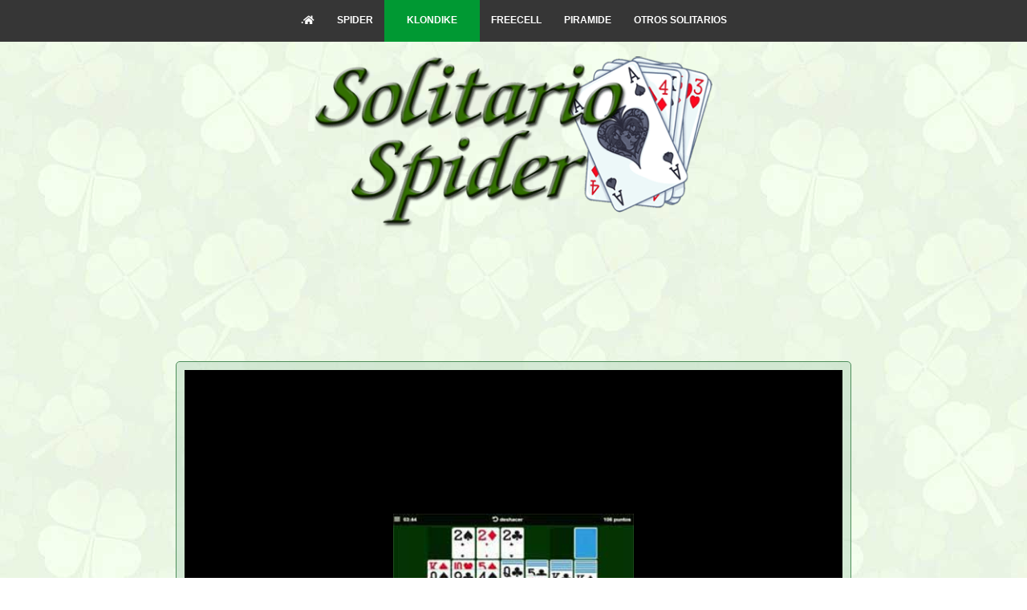

--- FILE ---
content_type: text/html; charset=UTF-8
request_url: https://www.solitariospider.org/klondikesolitaire.php
body_size: 3762
content:
<!DOCTYPE html>
<html lang="es" >
<head>
<meta http-equiv=Content-type content="text/html;charset=utf-8"/>
<meta name="viewport" content="width=device-width, initial-scale=1">
<title>Solitario Klondike - Klondike Solitaire</title>
<meta name="keywords" content="solitario klondike,solitario,solitario gratis,solitario online,klondike,klondike solitaire,free solitaire,classic solitaire,solitario clasico,solitaire online,online solitaire,free klondike" />
<meta name="description" content="Solitario Klondike. Klondike Solitaire. Disfruta de muchas modalidades de juegos de solitario klondike gratis" />
<link rel=icon href="img/favicon.ico" type="image/x-icon"/>
<link rel="shortcut icon" href="img/favicon.ico" type="image/x-icon"/>
<link rel="stylesheet" href="css/stylegame.css">
<div id="ad6"></div>
</head>
<body>
<html>
<head>
<link rel="stylesheet" href='https://cdnjs.cloudflare.com/ajax/libs/font-awesome/5.8.2/css/all.min.css'>
<style>
nav {height: 52px;margin: 0 auto;background-color: #363636;width: 100%;}   
ul {float: left;list-style-type: none;margin:0;padding: 0;position: relative;left: 50%;}
li {float: left;position: relative;right: 50%;}
li a {display:block;padding:0 14px;margin:0 0px;height: 52px;text-align: center;line-height: 50px;
font-family:sans-serif;color: #fff;text-decoration: none;font-weight:700;font-size:12px;}
li:hover a {background: #009933;}
.selected {padding:0 14px 0 14px;height: 52px;text-align: center;line-height: 50px;background-color: #009933;}
li ul li a {width: auto;min-width: 100px;padding: 0 20px;text-align:left;}
ul li a:hover + .hidden, .hidden:hover {display: block;}
.show-menu {font-family: "Verdana", Helvetica, Arial, sans-serif;text-decoration: none;font-size:24px;
color: #fff;background: #333;text-align: center;padding: 10px 0;display: none;}
input[type=checkbox]{display: none;}
input[type=checkbox]:checked ~ #menu{display: block;}
@media screen and (max-width : 760px){
nav {height: 50px;}
ul {position: static;display: none;left:0;background-color: #363636;}
li a {width:100%;}
li {margin-bottom: 0;right:0;}
ul li, li a {width: 100%;min-width:280px;padding:0;margin:0;height: 50px;border: 0;}
li:hover a {background: #009933;}
.selected{ padding:0; margin:0;}
.show-menu {display:block;background-color: #333;}
.show-menu:hover {cursor:pointer;}
li ul li a {text-align:center;}}
</style>
</head>
<body>
<nav>
<label for="show-menu" class="show-menu"><i class="fas fa-bars"></i></label>
<input type="checkbox" id="show-menu" role="button">
<ul id="menu">
<li><a href='index.php'>.<i class="fa fa-home"></i></a></li>
<li><a href='solitario-spider.php'>SPIDER</a></li>
<li class='selected'><a href='solitario-klondike.php'>KLONDIKE</a></li>
<li><a href='solitario-freecell.php'>FREECELL</a></li>
<li><a href='solitario-piramide.php'>PIRAMIDE</a></li>
<li><a href='solitarios.php'>OTROS SOLITARIOS</a></li>
</ul>
</nav>
</body>
</html>
<div class="logo">
<a href="index.php"><img class="responsive" src="img/logospider.png"></a>
</div>
<p style="text-align: center"><script async src="https://pagead2.googlesyndication.com/pagead/js/adsbygoogle.js"></script>
<ins class="adsbygoogle" style="display:inline-block;width:728px;height:90px" data-ad-client="ca-pub-0353457610609767" data-ad-slot="5871407731"></ins>
<script>(adsbygoogle = window.adsbygoogle || []).push({});</script></p>
<p>&nbsp;</p>
<div class="adholder2">
<div class="adinner">
<div class="adright"><div class='fixed'><div id="ad3"></div><ins class='adsbygoogle' style='display:block' data-ad-client='ca-pub-0353457610609767' data-ad-slot='9831628721' data-ad-format='auto' data-full-width-responsive='true'></ins><script>(adsbygoogle = window.adsbygoogle || []).push({});</script></div></div>";
<div class="adleft"><div class='fixed'><ins class='adsbygoogle' style='display:block' data-ad-client='ca-pub-0353457610609767' data-ad-slot='9831628721' data-ad-format='auto' data-full-width-responsive='true'></ins><script>(adsbygoogle = window.adsbygoogle || []).push({});</script></div></div>";
</div></div>
<div class="page"><div class="wrapper-video"><iframe id="player" width="880" height="620" src="" frameborder="0" allowfullscreen="no"></iframe>
<button id="play" class="play-btn-video" data-info="https://lechinois.es/juegos/cartas/klondike/klondike-solitaire-02.html">
<img src="img/klondikebutton/klondikesolitaire.jpg"/></button>
</div></div>
<p></p>
<div class="page">
<h1>Solitario Klondike - Klondike Solitaire</h1>
<p><font face="Tahoma" color="#782750">Solitario Klondike. Klondike Solitaire. Consigue emparejar e ir eliminando todas las cartas del solitario clásico o klondike, formando grupos de 4 pilas (8 en el caso del solitario klondike doble). Completa en juego limpiando el tablero de cartas, en el menor tiempo posible o antes que se agote el tiempo. Elije entre dos niveles de dificultad: Solitario klondike nivel fácil (extraer 1 carta) y solitario klondike nivel avanzado (extraer 3 cartas).</font></p>	
</div>
<p></p>
<div class="wrapper">
<div class="content-wrapper">
<div class="content">
<!DOCTYPE html>
<html lang="es" >
<head>
<meta http-equiv=Content-type content="text/html;charset=utf-8"/>
<link rel='stylesheet' href='https://netdna.bootstrapcdn.com/font-awesome/3.2.1/css/font-awesome.css'>
<style>
.button-set {margin:14px;}
a.button i {margin-right: 3px;}
a.button {color:#000;margin: 0 2px;font-size: 15px;padding: 10px 15px; display:inline-block;text-decoration: none;-webkit-border-radius: 3px;-moz-border-radius: 3px;border-radius: 3px;background: #ddd;-webkit-box-shadow: 0 5px 6px -3px #999;-moz-box-shadow: 0 5px 6px -3px #999;box-shadow: 0 5px 6px -3px #999;}
a.button:hover {-webkit-box-shadow: 0 4px 6px -3px #aaa;-moz-box-shadow: 0 4px 6px -3px #aaa;box-shadow: 0 4px 6px -3px #aaa;}
a.button.grey {color: #222;background-color: #f5f5f5; background-image: url(images/fallback-gradient.png); background-image: -webkit-gradient(linear, 0% 0%, 0% 100%, from(#f5f5f5), to(#dddddd));background-image: -webkit-linear-gradient(top, #f5f5f5, #dddddd); 
background-image:-moz-linear-gradient(top, #f5f5f5, #dddddd);background-image:-ms-linear-gradient(top, #f5f5f5, #dddddd);background-image:-o-linear-gradient(top, #f5f5f5, #dddddd);border: 1px solid #cccccc;text-shadow: #fff 1px 1px 0;}
a.button.grey:active {margin-top: 10px-webkit-box-shadow: inset 0 4px 6px -3px #999;-moz-box-shadow: inset 0 4px 6px -3px #999;box-shadow: inset 0 4px 6px -3px #999;}
</style>
</head>
<body>
<div class="button-set">
<a href="solitario-klondike.php" class="button grey"><i class="icon-circle-arrow-left"></i> Menú Klondike</a>&nbsp;&nbsp;&nbsp;&nbsp;<a href="index.php" class="button grey"><i class="icon-home"></i> Inicio</a>
</div>
<!-- partial -->
</body>
</html>
<h2>Otros Juegos de Solitario Klondike</h2>
<!DOCTYPE html>
<html lang="es" >
<head>
<style>
#Gallery {margin: 0 auto;max-width:900px;}
.gallery-item {float: left;position: relative;width: 25%;padding-bottom: 20%;}
.gallery-item a {position: absolute;left: 10px;right: 10px;top: 0;bottom: 0;border:2px solid #000;
-webkit-box-shadow: 0px 0px 25px 0px rgba(110,106,110,0.39);
-moz-box-shadow: 0px 0px 25px 0px rgba(110,106,110,0.39);
box-shadow: 0px 0px 25px 0px rgba(110,106,110,0.39);}
.gallery-item a:hover {border:2px solid #8d0202;
-webkit-box-shadow: 0px 0px 25px 0px rgba(110,106,110,0.79);
-moz-box-shadow: 0px 0px 25px 0px rgba(110,106,110,0.79);
box-shadow: 0px 0px 25px 0px rgba(110,106,110,0.79);
transform: translateY(-2px);}
.gallery-item a img {width: 100%;height:100%;}
.gallery-item-text {position: absolute;width: 100%;color: #fff;left: 0;bottom: 0;padding: 0.2em 1em;
font-size:16px;font-weight: 100;font-family: 'Raleway', Arial, sans-serif;z-index:1;
-webkit-box-sizing: border-box;
box-sizing: border-box;background-color: rgba(0,0,0,.8);
-webkit-transition: opacity .3s ease-in-out;transition: opacity .3s ease-in-out;}
.gallery-item:hover .gallery-item-text {background-color: rgba(138,3,31,.8);color: #fff;}
@media only screen and (max-width:780px) { 
.gallery-item {width: 50%;padding-bottom: 33.3%;}}
</style>
<script type="text/javascript">
Array.prototype.shuffle = function() {
var s = [];
while (this.length) s.push(this.splice(Math.random() * this.length, 1));
while (s.length) this.push(s.pop());
return this;
}
//preload the images
var picData = [
['img/klondike/klondikesolitairebig.jpg','Klondike Solitaire Big','klondikesolitairebig.php'],
['img/klondike/solitairequestklondike.jpg','Solitaire Quest Klondike','solitairequestklondike.php'],
['img/klondike/spidikesolitaire.jpg','Spidike Solitaire','spidikesolitaire.php'],
['img/klondike/classicsolitaire.jpg','Classic Klondike Solitaire','classicklondikesolitaire.php'],
['img/klondike/3dklondikesolitaire.jpg','3D Klondike Solitaire','3dklondikesolitaire.php'],
['img/klondike/amazingklondikesolitaire.jpg','Amazing Klondike Solitaire','amazingklondikesolitaire.php'],
['img/klondike/bestclassicsolitaire.jpg','Best Classic Solitaire','bestclassicsolitaire.php'],
['img/klondike/christmasklondikesolitaire.jpg','Christmas Klondike Solitaire','christmasklondikesolitaire.php'],
['img/klondike/klondikesolitaireclassic.jpg','Klondike Classic Solitaire','klondikesolitaireclassic.php'],
['img/klondike/cupofteaklondikesolitaire.jpg','Cup of Tea Solitaire','cupofteaklondikesolitaire.php'],
['img/klondike/doubleklondikesolitaire.jpg','Double Klondike Solitaire','doubleklondikesolitaire.php'],
['img/klondike/kingsklondike.jpg','Kings Klondike Solitaire','kingsklondikesolitaire.php'],
['img/klondike/klondikesolitairedisco.jpg','Klondike Solitaire Disco','klondikesolitairedisco.php'],
['img/klondike/klondikesolitaireboss.jpg','Klondike Solitaire Boss','klondikesolitaireboss.php'],
['img/klondike/klondikesolitairefrvr.jpg','Klondike Solitaire FRVR','klondikesolitairefrvr.php'],
['img/klondike/klondikesolitairehtml5.jpg','Klondike Solitaire Html5','klondikesolitairehtml5.php'],
['img/klondike/klondikesolitairepirate.jpg','Pirate Klondike Solitaire','klondikesolitairepirate.php'],
['img/klondike/klondikesolitaire.jpg','Klondike Solitaire','klondikesolitaire.php'],
['img/klondike/klondikesolitairewiththemes.jpg','Klondike Solitaire Themes','klondikesolitairewiththemes.php'],
['img/klondike/secretdoubleklondike.jpg','Secret Double Klondike','secretdoubleklondike.php'],
['img/klondike/tinglyklondikesolitaire.jpg','Tingly Klondike Solitaire','tinglyklondikesolitaire.php'],
['img/klondike/wildwestklondikesolitaire.jpg','Wild West Klondike','wildwestklondikesolitaire.php'],
['img/klondike/solitaireglow.jpg','Klondike Solitaire Glow','klondikesolitaireglow.php']];                
picO = new Array();
randIndex = new Array();  //array of random indexes
for(i=0; i < picData.length; i++){
picO[i] = new Image();
picO[i].src = picData[i][0];
randIndex.push(i);
}
randIndex.shuffle();
window.onload=function(){
var mainImgs = document.getElementById('Gallery').getElementsByTagName('img');
var tshirtDivs = getElementsByClassName(document, 'div', 'tshirtName');
var artistDivs = getElementsByClassName(document, 'div', 'artistName');
//assign the main image data
for(i=0; i < mainImgs.length; i++){
mainImgs[i].src = picO[randIndex[i]].src; //assign a random image
mainImgs[i].parentNode.href = picData[randIndex[i]][2];
tshirtDivs[i].innerHTML = picData[randIndex[i]][1];
}
}
//-------------------------------------------------------------------------
function getElementsByClassName(oElm, strTagName, strClassName){
var arrElements = (strTagName == "*" && oElm.all)? oElm.all : oElm.getElementsByTagName(strTagName);
var arrReturnElements = new Array();
strClassName = strClassName.replace(/\-/g, "\\-");
var oRegExp = new RegExp("(^|\\s)" + strClassName + "(\\s|$)");
var oElement;
for(var i=0; i<arrElements.length; i++){
oElement = arrElements[i];
if(oRegExp.test(oElement.className)){
arrReturnElements.push(oElement);
}
}
return (arrReturnElements)
}
</script>
<script src='https://cdnjs.cloudflare.com/ajax/libs/jquery/2.1.3/jquery.min.js'></script>
</head>
<body>
<div align="center">
</div> 
<div id="Gallery">
<div class="gallery-item">
<a>
<img data-src=""/><div class="gallery-item-text"><div class="tshirtName"></div></div></a>  
</div>
<div class="gallery-item">
<a>
<img data-src=""/><div class="gallery-item-text"><div class="tshirtName"></div></div></a>  
</div>
<div class="gallery-item">
<a>
<img data-src=""/><div class="gallery-item-text"><div class="tshirtName"></div></div></a>  
</div>
<div class="gallery-item">
<a>
<img data-src=""/><div class="gallery-item-text"><div class="tshirtName"></div></div></a>  
</div>
<div class="gallery-item">
<a>
<img data-src=""/><div class="gallery-item-text"><div class="tshirtName"></div></div></a>  
</div>
<div class="gallery-item">
<a>
<img data-src=""/><div class="gallery-item-text"><div class="tshirtName"></div></div></a>  
</div>
<div class="gallery-item">
<a>
<img data-src=""/><div class="gallery-item-text"><div class="tshirtName"></div></div></a>  
</div>
<div class="gallery-item">
<a>
<img data-src=""/><div class="gallery-item-text"><div class="tshirtName"></div></div></a>  
</div>
</div>
<script src="js/lazyload.min.js"></script>
<script>
(function() {
function logElementEvent(eventName, element) {
console.log(
Date.now(),
eventName,
element.getAttribute("data-src")
);
}
var callback_enter = function(element) {
logElementEvent("&#128273; ENTERED", element);
};
var callback_exit = function(element) {
logElementEvent("&#128682; EXITED", element);
};
var callback_reveal = function(element) {
logElementEvent("&#128065;&#65039; REVEALED", element);
};
var callback_loaded = function(element) {
logElementEvent("&#128077; LOADED", element);
};
var callback_error = function(element) {
logElementEvent("&#128128; ERROR", element);
element.src =
"https://via.placeholder.com/440x560/?text=Error+Placeholder";
};
var callback_finish = function() {
logElementEvent("&#10004;&#65039; FINISHED", document.documentElement);
};
var ll = new LazyLoad({
// Assign the callbacks defined above
callback_enter: callback_enter,
callback_exit: callback_exit,
callback_reveal: callback_reveal,
callback_loaded: callback_loaded,
callback_error: callback_error,
callback_finish: callback_finish
});
})();
</script>
</body>
</html></div></div></div>
<p></p>
<div class="footer">Solitario Spider - https://www.solitariospider.org</a></div>
</body>
<script src="https://cdnjs.cloudflare.com/ajax/libs/jquery/2.2.4/jquery.min.js"></script>
<script type="text/javascript" src="js/button.js"></script>
</html>

--- FILE ---
content_type: text/html; charset=utf-8
request_url: https://www.google.com/recaptcha/api2/aframe
body_size: 247
content:
<!DOCTYPE HTML><html><head><meta http-equiv="content-type" content="text/html; charset=UTF-8"></head><body><script nonce="_za0UchcN2uE1A-uFHBGcA">/** Anti-fraud and anti-abuse applications only. See google.com/recaptcha */ try{var clients={'sodar':'https://pagead2.googlesyndication.com/pagead/sodar?'};window.addEventListener("message",function(a){try{if(a.source===window.parent){var b=JSON.parse(a.data);var c=clients[b['id']];if(c){var d=document.createElement('img');d.src=c+b['params']+'&rc='+(localStorage.getItem("rc::a")?sessionStorage.getItem("rc::b"):"");window.document.body.appendChild(d);sessionStorage.setItem("rc::e",parseInt(sessionStorage.getItem("rc::e")||0)+1);localStorage.setItem("rc::h",'1769203410121');}}}catch(b){}});window.parent.postMessage("_grecaptcha_ready", "*");}catch(b){}</script></body></html>

--- FILE ---
content_type: text/css
request_url: https://www.solitariospider.org/css/stylegame.css
body_size: 592
content:
html, body {margin:0 auto;padding:0;}
body {text-align: center;font-family: 'Open Sans', sans-serif;color: #504343;margin: 0;background-image: url("../img/backspider.jpg");background-repeat: repeat;}
p {text-align: justify;}
.responsive {width: 100%;max-width: 500px;height: auto;}
.logo {width: 100%;height: auto;margin: 16px 0 0 0;}
.ad {margin:50px 0 30px 0; text-align:center;}
a{text-align:center;margin: 10px auto;color: #2c3e50;}
.page {max-width:820px;height:100%;margin: auto;text-align:center;background-color: rgba(194, 222, 199, 0.6);padding: 10px 10px;border-radius: 5px;border:solid 1px #4d8e5a;position:relative;z-index:2;margin-bottom:20px;}
.wrapper {width: 100%;margin: 0 auto;display: flex;}
.content-wrapper {flex: 1;padding: 0 10px 5px 10px;background-color: rgba(194, 222, 199, 0.6);border-radius: 5px;border:solid 1px #4d8e5a;max-width:820px;margin:0 auto;}
.content {width: 100%;max-width: 820px;height: 100%;margin: 0 auto;}
.adholder {width: 100%;overflow: hidden;position: absolute;top: 480px;left: 0;z-index:1;}
.adholder2 {width: 100%;overflow: hidden;position: absolute;top: 464px;left: 0;z-index:1;}
.adinner {max-width:1060px;margin:auto;}
.adright, .adleft {width:300px;position: relative;margin:0;float:left;height:600px;overflow: hidden;display:inline;}
.adright {float:right;left:300px;}
.adleft {left:-300px;text-align:right;}
.fixed{height:600px;width:300px;overflow: hidden;}
.footer {position: relative;left: 0;bottom: -22px;padding-top:22px;height: 50px;width: 100%;background-color: rgba(194, 222, 199, 0.8);border-top:solid 1px #4d8e5a;}
.button {padding: 0.7em 1.2em;background: rgba(161, 209, 170, 0.6);border:solid 1px #4d8e5a;cursor: pointer;border-radius: 5px;}
.button:hover {-webkit-box-shadow: 0px 0px 4px 0px rgba(110,106,110,0.59);-moz-box-shadow: 0px 0px 4px 0px rgba(110,106,110,0.59);box-shadow: 0px 0px 4px 0px rgba(110,106,110,0.59);color:1ce242;}
.button > span {vertical-align: middle;}
.wrapper-video {position:relative;width: 100%;max-width: 820px;height: 600px;background: #000;}
.wrapper-video img {width:300px;height: 250px;height:auto;}
.wrapper-video img:hover {width:310px;height: 256px;height:auto;}
.wrapper-video iframe {display:none;background: transparent;width: 100%;max-width: 820px;height: 100%;margin: 0 auto;}
.play-btn-video {position:absolute;z-index:666;top:50%;left:50%;transform:translate(-50%, -50%);background-color:#000;border:0;}
.play-btn-video:hover {cursor:pointer;}
.play-btn-video:focus {outline:0;}
@media screen and (max-width: 820px) {.adholder2 {display: none;}}

--- FILE ---
content_type: text/javascript
request_url: https://www.solitariospider.org/js/button.js
body_size: -55
content:
$(document).on("click","#play",function() {$('#player').show();var url = $(this).data('info');$('#player').attr('src', url);$('#video-cover').hide();$('#play').hide();
$("#ad6").load('menus/ad6.txt');
$("#ad3").load('menus/ad3.txt');
$("#full").load('menus/full.txt');
});
